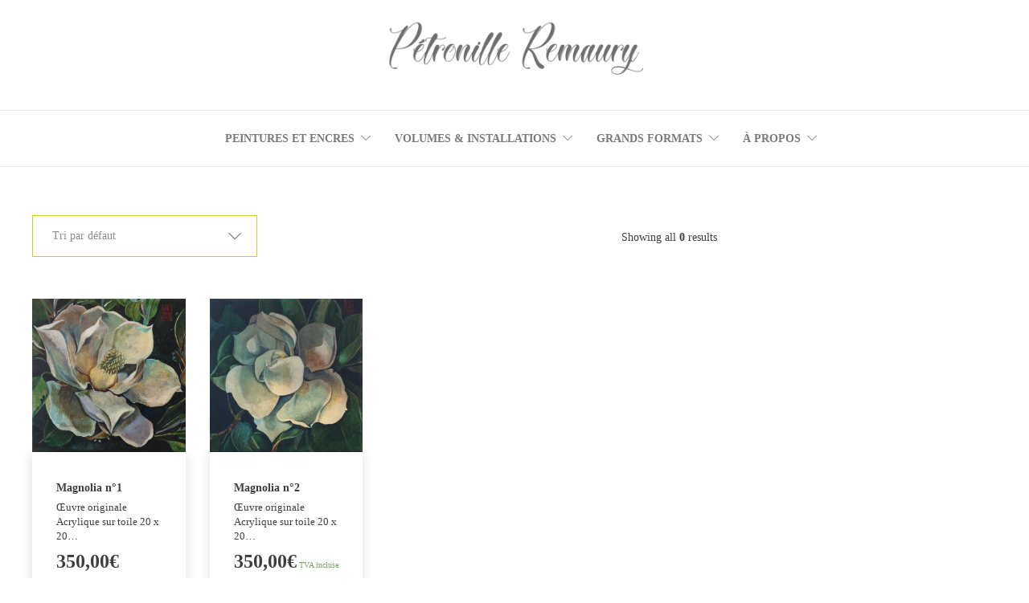

--- FILE ---
content_type: text/html; charset=UTF-8
request_url: https://petronilleremaury.com/product-category/peinture-originale/
body_size: 14362
content:
<!DOCTYPE html>
<html dir="ltr" lang="fr-FR" prefix="og: https://ogp.me/ns#">
<head>
	<meta charset="UTF-8">

			<meta name="viewport" content="width=device-width, initial-scale=1">
	
						<link rel="icon" type="image/png" href="//petronilleremaury.com/wp-content/uploads/2019/04/favicon.png">
			
	<title>Peinture originale - Petronille Remaury</title>
<style>
#wpadminbar #wp-admin-bar-wccp_free_top_button .ab-icon:before {
	content: "\f160";
	color: #02CA02;
	top: 3px;
}
#wpadminbar #wp-admin-bar-wccp_free_top_button .ab-icon {
	transform: rotate(45deg);
}
</style>

		<!-- All in One SEO 4.7.1.1 - aioseo.com -->
		<meta name="robots" content="max-image-preview:large" />
		<meta name="p:domain_verify" content="3ceb9921ff930f8ce8f2b4aad652db54" />
		<link rel="canonical" href="https://petronilleremaury.com/product-category/peinture-originale/" />
		<meta name="generator" content="All in One SEO (AIOSEO) 4.7.1.1" />
		<script type="application/ld+json" class="aioseo-schema">
			{"@context":"https:\/\/schema.org","@graph":[{"@type":"BreadcrumbList","@id":"https:\/\/petronilleremaury.com\/product-category\/peinture-originale\/#breadcrumblist","itemListElement":[{"@type":"ListItem","@id":"https:\/\/petronilleremaury.com\/#listItem","position":1,"name":"Domicile","item":"https:\/\/petronilleremaury.com\/","nextItem":"https:\/\/petronilleremaury.com\/product-category\/peinture-originale\/#listItem"},{"@type":"ListItem","@id":"https:\/\/petronilleremaury.com\/product-category\/peinture-originale\/#listItem","position":2,"name":"Peinture originale","previousItem":"https:\/\/petronilleremaury.com\/#listItem"}]},{"@type":"CollectionPage","@id":"https:\/\/petronilleremaury.com\/product-category\/peinture-originale\/#collectionpage","url":"https:\/\/petronilleremaury.com\/product-category\/peinture-originale\/","name":"Peinture originale - Petronille Remaury","inLanguage":"fr-FR","isPartOf":{"@id":"https:\/\/petronilleremaury.com\/#website"},"breadcrumb":{"@id":"https:\/\/petronilleremaury.com\/product-category\/peinture-originale\/#breadcrumblist"}},{"@type":"Organization","@id":"https:\/\/petronilleremaury.com\/#organization","name":"Petronille Remaury","description":"Artiste plasticienne engag\u00e9e de l'Essonne","url":"https:\/\/petronilleremaury.com\/","telephone":"+33610880737","logo":{"@type":"ImageObject","url":"https:\/\/petronilleremaury.com\/wp-content\/uploads\/2019\/04\/petronille_3.png","@id":"https:\/\/petronilleremaury.com\/product-category\/peinture-originale\/#organizationLogo","width":1408,"height":384,"caption":"P\u00e9tronille Remaury artiste peintre plasticienne femme fran\u00e7aise contemporaine Essonne"},"image":{"@id":"https:\/\/petronilleremaury.com\/product-category\/peinture-originale\/#organizationLogo"},"sameAs":["https:\/\/www.facebook.com\/petronille.artiste","https:\/\/www.instagram.com\/petronille.remaury\/","https:\/\/www.pinterest.fr\/petronilleartiste"]},{"@type":"WebSite","@id":"https:\/\/petronilleremaury.com\/#website","url":"https:\/\/petronilleremaury.com\/","name":"Petronille Remaury","description":"Artiste plasticienne engag\u00e9e de l'Essonne","inLanguage":"fr-FR","publisher":{"@id":"https:\/\/petronilleremaury.com\/#organization"}}]}
		</script>
		<!-- All in One SEO -->

<link rel='dns-prefetch' href='//www.google.com' />
<link rel='dns-prefetch' href='//www.googletagmanager.com' />
<link rel='dns-prefetch' href='//fonts.googleapis.com' />
<link rel='dns-prefetch' href='//s.w.org' />
<link rel="alternate" type="application/rss+xml" title="Petronille Remaury &raquo; Flux" href="https://petronilleremaury.com/feed/" />
<link rel="alternate" type="application/rss+xml" title="Petronille Remaury &raquo; Flux des commentaires" href="https://petronilleremaury.com/comments/feed/" />
<link rel="alternate" type="application/rss+xml" title="Flux pour Petronille Remaury &raquo; Peinture originale Catégorie" href="https://petronilleremaury.com/product-category/peinture-originale/feed/" />
		<script type="text/javascript">
			window._wpemojiSettings = {"baseUrl":"https:\/\/s.w.org\/images\/core\/emoji\/13.0.1\/72x72\/","ext":".png","svgUrl":"https:\/\/s.w.org\/images\/core\/emoji\/13.0.1\/svg\/","svgExt":".svg","source":{"concatemoji":"https:\/\/petronilleremaury.com\/wp-includes\/js\/wp-emoji-release.min.js?ver=5.7.2"}};
			!function(e,a,t){var n,r,o,i=a.createElement("canvas"),p=i.getContext&&i.getContext("2d");function s(e,t){var a=String.fromCharCode;p.clearRect(0,0,i.width,i.height),p.fillText(a.apply(this,e),0,0);e=i.toDataURL();return p.clearRect(0,0,i.width,i.height),p.fillText(a.apply(this,t),0,0),e===i.toDataURL()}function c(e){var t=a.createElement("script");t.src=e,t.defer=t.type="text/javascript",a.getElementsByTagName("head")[0].appendChild(t)}for(o=Array("flag","emoji"),t.supports={everything:!0,everythingExceptFlag:!0},r=0;r<o.length;r++)t.supports[o[r]]=function(e){if(!p||!p.fillText)return!1;switch(p.textBaseline="top",p.font="600 32px Arial",e){case"flag":return s([127987,65039,8205,9895,65039],[127987,65039,8203,9895,65039])?!1:!s([55356,56826,55356,56819],[55356,56826,8203,55356,56819])&&!s([55356,57332,56128,56423,56128,56418,56128,56421,56128,56430,56128,56423,56128,56447],[55356,57332,8203,56128,56423,8203,56128,56418,8203,56128,56421,8203,56128,56430,8203,56128,56423,8203,56128,56447]);case"emoji":return!s([55357,56424,8205,55356,57212],[55357,56424,8203,55356,57212])}return!1}(o[r]),t.supports.everything=t.supports.everything&&t.supports[o[r]],"flag"!==o[r]&&(t.supports.everythingExceptFlag=t.supports.everythingExceptFlag&&t.supports[o[r]]);t.supports.everythingExceptFlag=t.supports.everythingExceptFlag&&!t.supports.flag,t.DOMReady=!1,t.readyCallback=function(){t.DOMReady=!0},t.supports.everything||(n=function(){t.readyCallback()},a.addEventListener?(a.addEventListener("DOMContentLoaded",n,!1),e.addEventListener("load",n,!1)):(e.attachEvent("onload",n),a.attachEvent("onreadystatechange",function(){"complete"===a.readyState&&t.readyCallback()})),(n=t.source||{}).concatemoji?c(n.concatemoji):n.wpemoji&&n.twemoji&&(c(n.twemoji),c(n.wpemoji)))}(window,document,window._wpemojiSettings);
		</script>
		<style type="text/css">
img.wp-smiley,
img.emoji {
	display: inline !important;
	border: none !important;
	box-shadow: none !important;
	height: 1em !important;
	width: 1em !important;
	margin: 0 .07em !important;
	vertical-align: -0.1em !important;
	background: none !important;
	padding: 0 !important;
}
</style>
	<link rel='stylesheet' id='wp-block-library-css'  href='https://petronilleremaury.com/wp-includes/css/dist/block-library/style.min.css?ver=5.7.2' type='text/css' media='all' />
<link rel='stylesheet' id='wc-block-vendors-style-css'  href='https://petronilleremaury.com/wp-content/plugins/woocommerce/packages/woocommerce-blocks/build/vendors-style.css?ver=5.3.2' type='text/css' media='all' />
<link rel='stylesheet' id='wc-block-style-css'  href='https://petronilleremaury.com/wp-content/plugins/woocommerce/packages/woocommerce-blocks/build/style.css?ver=5.3.2' type='text/css' media='all' />
<link rel='stylesheet' id='wp-components-css'  href='https://petronilleremaury.com/wp-includes/css/dist/components/style.min.css?ver=5.7.2' type='text/css' media='all' />
<link rel='stylesheet' id='wp-block-editor-css'  href='https://petronilleremaury.com/wp-includes/css/dist/block-editor/style.min.css?ver=5.7.2' type='text/css' media='all' />
<link rel='stylesheet' id='wp-nux-css'  href='https://petronilleremaury.com/wp-includes/css/dist/nux/style.min.css?ver=5.7.2' type='text/css' media='all' />
<link rel='stylesheet' id='wp-editor-css'  href='https://petronilleremaury.com/wp-includes/css/dist/editor/style.min.css?ver=5.7.2' type='text/css' media='all' />
<link rel='stylesheet' id='block-robo-gallery-style-css-css'  href='https://petronilleremaury.com/wp-content/plugins/robo-gallery/includes/extensions/block/dist/blocks.style.build.css?ver=3.2.21' type='text/css' media='all' />
<link rel='stylesheet' id='contact-form-7-css'  href='https://petronilleremaury.com/wp-content/plugins/contact-form-7/includes/css/styles.css?ver=5.5.1' type='text/css' media='all' />
<link rel='stylesheet' id='rs-plugin-settings-css'  href='https://petronilleremaury.com/wp-content/plugins/revslider/public/assets/css/rs6.css?ver=6.2.6' type='text/css' media='all' />
<style id='rs-plugin-settings-inline-css' type='text/css'>
#rs-demo-id {}
</style>
<link rel='stylesheet' id='woocommerce-layout-css'  href='https://petronilleremaury.com/wp-content/plugins/woocommerce/assets/css/woocommerce-layout.css?ver=5.5.1' type='text/css' media='all' />
<link rel='stylesheet' id='woocommerce-smallscreen-css'  href='https://petronilleremaury.com/wp-content/plugins/woocommerce/assets/css/woocommerce-smallscreen.css?ver=5.5.1' type='text/css' media='only screen and (max-width: 768px)' />
<link rel='stylesheet' id='woocommerce-general-css'  href='https://petronilleremaury.com/wp-content/plugins/woocommerce/assets/css/woocommerce.css?ver=5.5.1' type='text/css' media='all' />
<style id='woocommerce-inline-inline-css' type='text/css'>
.woocommerce form .form-row .required { visibility: visible; }
</style>
<link rel='stylesheet' id='fw-ext-builder-frontend-grid-css'  href='https://petronilleremaury.com/wp-content/plugins/unyson/framework/extensions/builder/static/css/frontend-grid.css?ver=1.2.12' type='text/css' media='all' />
<link rel='stylesheet' id='fw-ext-forms-default-styles-css'  href='https://petronilleremaury.com/wp-content/plugins/unyson/framework/extensions/forms/static/css/frontend.css?ver=2.7.31' type='text/css' media='all' />
<link rel='stylesheet' id='font-awesome-css'  href='https://petronilleremaury.com/wp-content/plugins/unyson/framework/static/libs/font-awesome/css/font-awesome.min.css?ver=2.7.31' type='text/css' media='all' />
<link rel='stylesheet' id='cinzel-css'  href='https://fonts.googleapis.com/css2?family=Cinzel%3Aital%2Cwght%400%2C300%3B0%2C400%3B0%2C500%3B0%2C600%3B0%2C700%3B1%2C300%3B1%2C400%3B1%2C500%3B1%2C600%3B1%2C700&#038;display=swap&#038;ver=5.7.2' type='text/css' media='all' />
<link rel='stylesheet' id='bootstrap-css'  href='https://petronilleremaury.com/wp-content/themes/jevelin/css/plugins/bootstrap.min.css?ver=3.3.4' type='text/css' media='all' />
<link rel='stylesheet' id='jevelin-plugins-css'  href='https://petronilleremaury.com/wp-content/themes/jevelin/css/plugins.css?ver=5.7.2' type='text/css' media='all' />
<link rel='stylesheet' id='jevelin-shortcodes-css'  href='https://petronilleremaury.com/wp-content/themes/jevelin/css/shortcodes.css?ver=5.7.2' type='text/css' media='all' />
<link rel='stylesheet' id='jevelin-styles-css'  href='https://petronilleremaury.com/wp-content/themes/jevelin/style.css?ver=5.7.2' type='text/css' media='all' />
<link rel='stylesheet' id='jevelin-responsive-css'  href='https://petronilleremaury.com/wp-content/themes/jevelin/css/responsive.css?ver=5.7.2' type='text/css' media='all' />
<style id='jevelin-responsive-inline-css' type='text/css'>
.cf7-required:after,.woocommerce ul.products li.product a h3:hover,.woocommerce ul.products li.product ins,.post-title h2:hover,.sh-team:hover .sh-team-role,.sh-team-style4 .sh-team-role,.sh-team-style4 .sh-team-icon:hover i,.sh-header-search-submit,.woocommerce .woocommerce-tabs li.active a,.woocommerce .required,.sh-recent-products .woocommerce .star-rating span::before,.woocommerce .woocomerce-styling .star-rating span::before,.woocommerce div.product p.price,.woocomerce-styling li.product .amount,.post-format-icon,.sh-accent-color,.sh-blog-tag-item:hover h6,ul.page-numbers a:hover,.sh-portfolio-single-info-item i,.sh-filter-item.active,.sh-filter-item:hover,.sh-nav .sh-nav-cart li.menu-item-cart .mini_cart_item .amount,.sh-pricing-button-style3,#sidebar a:not(.sh-social-widgets-item):hover,.logged-in-as a:hover,.woocommerce table.shop_table.cart a:hover,.wrap-forms sup:before,.sh-comment-date a:hover,.reply a.comment-edit-link,.comment-respond #cancel-comment-reply-link,.sh-portfolio-title:hover,.sh-portfolio-single-related-mini h5:hover,.sh-header-top-10 .header-contacts-details-large-icon i,.sh-unyson-frontend-test.active,.plyr--full-ui input[type=range] {color: #f2504b!important;}.woocommerce p.stars.selected a:not(.active),.woocommerce p.stars.selected a.active,.sh-dropcaps-full-square,.sh-dropcaps-full-square-border,.masonry2 .post-content-container a.post-meta-comments:hover,.sh-header-builder-edit:hover {background-color: #f2504b;}.contact-form input[type="submit"],.sh-back-to-top:hover,.sh-dropcaps-full-square-tale,.sh-404-button,.woocommerce .wc-forward,.woocommerce .checkout-button,.woocommerce div.product form.cart button,.woocommerce .button:not(.add_to_cart_button),.sh-blog-tag-item,.sh-comments .submit,.sh-sidebar-search-active .search-field,.sh-nav .sh-nav-cart .buttons a.checkout,ul.page-numbers .current,ul.page-numbers .current:hover,.post-background,.post-item .post-category .post-category-list,.cart-icon span,.comment-input-required,.widget_tag_cloud a:hover,.widget_product_tag_cloud a:hover,.woocommerce #respond input#submit,.sh-portfolio-overlay1-bar,.sh-pricing-button-style4,.sh-pricing-button-style11,.sh-revslider-button2,.sh-portfolio-default2 .sh-portfolio-title,.sh-recent-posts-widgets-count,.sh-filter-item.active:after,.blog-style-largedate .post-comments,.sh-video-player-style1 .sh-video-player-image-play,.sh-video-player-style2 .sh-video-player-image-play:hover,.sh-video-player-style2 .sh-video-player-image-play:focus,.woocommerce .woocommerce-tabs li a:after,.sh-image-gallery .slick-dots li.slick-active button,.sh-recent-posts-carousel .slick-dots li.slick-active button,.sh-recent-products-carousel .slick-dots li.slick-active button,.sh-settings-container-bar .sh-progress-status-value,.post-password-form input[type="submit"],.wpcf7-form .wpcf7-submit,.sh-portfolio-filter-style3 .sh-filter-item.active .sh-filter-item-content,.sh-portfolio-filter-style4 .sh-filter-item:hover .sh-filter-item-content,.sh-woocommerce-categories-count,.sh-woocommerce-products-style2 .woocommerce ul.products li.product .add_to_cart_button:hover,.woocomerce-styling.sh-woocommerce-products-style2 ul.products li.product .add_to_cart_button:hover,.sh-icon-group-style2 .sh-icon-group-item:hover,.sh-text-background,.plyr--audio .plyr__control.plyr__tab-focus,.plyr--audio .plyr__control:hover,.plyr--audio .plyr__control[aria-expanded=true] {background-color: #f2504b!important;}.sh-cf7-style4 form input:not(.wpcf7-submit):focus {border-bottom-color: #f2504b;}::selection {background-color: #f2504b!important;color: #fff;}::-moz-selection {background-color: #f2504b!important;color: #fff;}.woocommerce .woocommerce-tabs li.active a {border-bottom-color: #f2504b!important;}#header-quote,.sh-dropcaps-full-square-tale:after,.sh-blog-tag-item:after,.widget_tag_cloud a:hover:after,.widget_product_tag_cloud a:hover:after {border-left-color: #f2504b!important;}.cart-icon .cart-icon-triangle-color {border-right-color: #f2504b!important;}.sh-back-to-top:hover,.widget_price_filter .ui-slider .ui-slider-handle,.sh-sidebar-search-active .search-field:hover,.sh-sidebar-search-active .search-field:focus,.sh-cf7-style2 form p input:not(.wpcf7-submit):focus,.sh-cf7-style2 form p textarea:focus {border-color: #f2504b!important;}.post-item .post-category .arrow-right {border-left-color: #f2504b;}.woocommerce .wc-forward:hover,.woocommerce .button:not(.add_to_cart_button):hover,.woocommerce .checkout-button:hover,.woocommerce #respond input#submit:hover,.contact-form input[type="submit"]:hover,.wpcf7-form .wpcf7-submit:hover,.sh-video-player-image-play:hover,.sh-404-button:hover,.post-password-form input[type="submit"],.sh-pricing-button-style11:hover,.sh-revslider-button2.spacing-animation:not(.inverted):hover {background-color: rgba(239,227,0,0.99)!important;}.sh-cf7-unyson form .wpcf7-submit {background-size: 200% auto;background-image: linear-gradient(to right, #f2504b , rgba(239,227,0,0.99), rgba(239,227,0,0.99));}.sh-mini-overlay-container,.sh-portfolio-overlay-info-box,.sh-portfolio-overlay-bottom .sh-portfolio-icon,.sh-portfolio-overlay-bottom .sh-portfolio-text,.sh-portfolio-overlay2-bar,.sh-portfolio-overlay2-data,.sh-portfolio-overlay3-data {background-color: rgba(242,80,75,0.75)!important;}.widget_price_filter .ui-slider .ui-slider-range {background-color: rgba(242,80,75,0.5)!important;}.sh-team-social-overlay2 .sh-team-image:hover .sh-team-overlay2,.sh-overlay-style1,.sh-portfolio-overlay4 {background-color: rgba(242,80,75,0.8)!important;}.sh-header .sh-nav > .current_page_item > a,.sh-header .sh-nav > .current-menu-ancestor > a,.sh-header .sh-nav > .current-menu-item > a,.sh-header-left-side .sh-nav > .current_page_item > a {color: #47c9e5!important;}.sh-popover-mini:not(.sh-popover-mini-dark) {background-color: #f2504b;}.sh-popover-mini:not(.sh-popover-mini-dark):before {border-color: transparent transparent #f2504b #f2504b!important;}.sh-footer .sh-footer-widgets a:hover,.sh-footer .sh-footer-widgets li a:hover,.sh-footer .sh-footer-widgets h6:hover {color: #47c9e5;}
</style>
<link rel='stylesheet' id='jevelin-ie-css'  href='https://petronilleremaury.com/wp-content/themes/jevelin/css/ie.css?ver=5.7.2' type='text/css' media='all' />
<link rel='stylesheet' id='jevelin-theme-settings-css'  href='https://petronilleremaury.com/wp-content/uploads/jevelin-dynamic-styles.css?ver=24372962' type='text/css' media='all' />
<link rel='stylesheet' id='js_composer_front-css'  href='https://petronilleremaury.com/wp-content/plugins/js_composer/assets/css/js_composer.min.css?ver=6.2.0' type='text/css' media='all' />
<script type='text/javascript' src='https://petronilleremaury.com/wp-includes/js/jquery/jquery.min.js?ver=3.5.1' id='jquery-core-js'></script>
<script type='text/javascript' src='https://petronilleremaury.com/wp-includes/js/jquery/jquery-migrate.min.js?ver=3.3.2' id='jquery-migrate-js'></script>
<script type='text/javascript' src='https://petronilleremaury.com/wp-content/plugins/revslider/public/assets/js/rbtools.min.js?ver=6.0.2' id='tp-tools-js'></script>
<script type='text/javascript' src='https://petronilleremaury.com/wp-content/plugins/revslider/public/assets/js/rs6.min.js?ver=6.2.6' id='revmin-js'></script>
<script type='text/javascript' src='https://petronilleremaury.com/wp-content/plugins/woocommerce/assets/js/jquery-blockui/jquery.blockUI.min.js?ver=2.70' id='jquery-blockui-js'></script>
<script type='text/javascript' id='wc-add-to-cart-js-extra'>
/* <![CDATA[ */
var wc_add_to_cart_params = {"ajax_url":"\/wp-admin\/admin-ajax.php","wc_ajax_url":"\/?wc-ajax=%%endpoint%%","i18n_view_cart":"Voir le panier","cart_url":"https:\/\/petronilleremaury.com\/panier\/","is_cart":"","cart_redirect_after_add":"yes"};
/* ]]> */
</script>
<script type='text/javascript' src='https://petronilleremaury.com/wp-content/plugins/woocommerce/assets/js/frontend/add-to-cart.min.js?ver=5.5.1' id='wc-add-to-cart-js'></script>
<script type='text/javascript' src='https://petronilleremaury.com/wp-content/plugins/js_composer/assets/js/vendors/woocommerce-add-to-cart.js?ver=6.2.0' id='vc_woocommerce-add-to-cart-js-js'></script>
<script type='text/javascript' src='https://petronilleremaury.com/wp-content/themes/jevelin/js/plugins.js?ver=5.7.2' id='jevelin-plugins-js'></script>
<script type='text/javascript' id='jevelin-scripts-js-extra'>
/* <![CDATA[ */
var jevelin_loadmore_posts = {"ajax_url":"https:\/\/petronilleremaury.com\/wp-admin\/admin-ajax.php"};
var jevelin = {"page_loader":"0","notice":"","header_animation_dropdown_delay":"1000","header_animation_dropdown":"easeOutQuint","header_animation_dropdown_speed":"300","lightbox_opacity":"0.88","lightbox_transition":"elastic","lightbox_window_max_width":"1300","lightbox_window_max_height":"1200","lightbox_window_size":"1","page_numbers_prev":"Previous","page_numbers_next":"Next","rtl_support":"","footer_parallax":"","one_pager":"1","wc_lightbox":"woocommerce","quantity_button":"on"};
/* ]]> */
</script>
<script type='text/javascript' src='https://petronilleremaury.com/wp-content/themes/jevelin/js/scripts.js?ver=5.7.2' id='jevelin-scripts-js'></script>

<!-- Extrait de code de la balise Google (gtag.js) ajouté par Site Kit -->

<!-- Extrait Google Analytics ajouté par Site Kit -->
<script type='text/javascript' src='https://www.googletagmanager.com/gtag/js?id=G-5Z7P5LV99S' id='google_gtagjs-js' async></script>
<script type='text/javascript' id='google_gtagjs-js-after'>
window.dataLayer = window.dataLayer || [];function gtag(){dataLayer.push(arguments);}
gtag("set","linker",{"domains":["petronilleremaury.com"]});
gtag("js", new Date());
gtag("set", "developer_id.dZTNiMT", true);
gtag("config", "G-5Z7P5LV99S");
</script>

<!-- Extrait de code de la balise Google de fin (gtag.js) ajouté par Site Kit -->
<link rel="https://api.w.org/" href="https://petronilleremaury.com/wp-json/" /><link rel="alternate" type="application/json" href="https://petronilleremaury.com/wp-json/wp/v2/product_cat/53" /><link rel="EditURI" type="application/rsd+xml" title="RSD" href="https://petronilleremaury.com/xmlrpc.php?rsd" />
<link rel="wlwmanifest" type="application/wlwmanifest+xml" href="https://petronilleremaury.com/wp-includes/wlwmanifest.xml" /> 
<meta name="generator" content="WordPress 5.7.2" />
<meta name="generator" content="WooCommerce 5.5.1" />
<meta name="generator" content="Site Kit by Google 1.136.0" /><script id="wpcp_disable_selection" type="text/javascript">
var image_save_msg='You are not allowed to save images!';
	var no_menu_msg='Context Menu disabled!';
	var smessage = "Content is protected !!";

function disableEnterKey(e)
{
	var elemtype = e.target.tagName;
	
	elemtype = elemtype.toUpperCase();
	
	if (elemtype == "TEXT" || elemtype == "TEXTAREA" || elemtype == "INPUT" || elemtype == "PASSWORD" || elemtype == "SELECT" || elemtype == "OPTION" || elemtype == "EMBED")
	{
		elemtype = 'TEXT';
	}
	
	if (e.ctrlKey){
     var key;
     if(window.event)
          key = window.event.keyCode;     //IE
     else
          key = e.which;     //firefox (97)
    //if (key != 17) alert(key);
     if (elemtype!= 'TEXT' && (key == 97 || key == 65 || key == 67 || key == 99 || key == 88 || key == 120 || key == 26 || key == 85  || key == 86 || key == 83 || key == 43 || key == 73))
     {
		if(wccp_free_iscontenteditable(e)) return true;
		show_wpcp_message('You are not allowed to copy content or view source');
		return false;
     }else
     	return true;
     }
}


/*For contenteditable tags*/
function wccp_free_iscontenteditable(e)
{
	var e = e || window.event; // also there is no e.target property in IE. instead IE uses window.event.srcElement
  	
	var target = e.target || e.srcElement;

	var elemtype = e.target.nodeName;
	
	elemtype = elemtype.toUpperCase();
	
	var iscontenteditable = "false";
		
	if(typeof target.getAttribute!="undefined" ) iscontenteditable = target.getAttribute("contenteditable"); // Return true or false as string
	
	var iscontenteditable2 = false;
	
	if(typeof target.isContentEditable!="undefined" ) iscontenteditable2 = target.isContentEditable; // Return true or false as boolean

	if(target.parentElement.isContentEditable) iscontenteditable2 = true;
	
	if (iscontenteditable == "true" || iscontenteditable2 == true)
	{
		if(typeof target.style!="undefined" ) target.style.cursor = "text";
		
		return true;
	}
}

////////////////////////////////////
function disable_copy(e)
{	
	var e = e || window.event; // also there is no e.target property in IE. instead IE uses window.event.srcElement
	
	var elemtype = e.target.tagName;
	
	elemtype = elemtype.toUpperCase();
	
	if (elemtype == "TEXT" || elemtype == "TEXTAREA" || elemtype == "INPUT" || elemtype == "PASSWORD" || elemtype == "SELECT" || elemtype == "OPTION" || elemtype == "EMBED")
	{
		elemtype = 'TEXT';
	}
	
	if(wccp_free_iscontenteditable(e)) return true;
	
	var isSafari = /Safari/.test(navigator.userAgent) && /Apple Computer/.test(navigator.vendor);
	
	var checker_IMG = '';
	if (elemtype == "IMG" && checker_IMG == 'checked' && e.detail >= 2) {show_wpcp_message(alertMsg_IMG);return false;}
	if (elemtype != "TEXT")
	{
		if (smessage !== "" && e.detail == 2)
			show_wpcp_message(smessage);
		
		if (isSafari)
			return true;
		else
			return false;
	}	
}

//////////////////////////////////////////
function disable_copy_ie()
{
	var e = e || window.event;
	var elemtype = window.event.srcElement.nodeName;
	elemtype = elemtype.toUpperCase();
	if(wccp_free_iscontenteditable(e)) return true;
	if (elemtype == "IMG") {show_wpcp_message(alertMsg_IMG);return false;}
	if (elemtype != "TEXT" && elemtype != "TEXTAREA" && elemtype != "INPUT" && elemtype != "PASSWORD" && elemtype != "SELECT" && elemtype != "OPTION" && elemtype != "EMBED")
	{
		return false;
	}
}	
function reEnable()
{
	return true;
}
document.onkeydown = disableEnterKey;
document.onselectstart = disable_copy_ie;
if(navigator.userAgent.indexOf('MSIE')==-1)
{
	document.onmousedown = disable_copy;
	document.onclick = reEnable;
}
function disableSelection(target)
{
    //For IE This code will work
    if (typeof target.onselectstart!="undefined")
    target.onselectstart = disable_copy_ie;
    
    //For Firefox This code will work
    else if (typeof target.style.MozUserSelect!="undefined")
    {target.style.MozUserSelect="none";}
    
    //All other  (ie: Opera) This code will work
    else
    target.onmousedown=function(){return false}
    target.style.cursor = "default";
}
//Calling the JS function directly just after body load
window.onload = function(){disableSelection(document.body);};

//////////////////special for safari Start////////////////
var onlongtouch;
var timer;
var touchduration = 1000; //length of time we want the user to touch before we do something

var elemtype = "";
function touchstart(e) {
	var e = e || window.event;
  // also there is no e.target property in IE.
  // instead IE uses window.event.srcElement
  	var target = e.target || e.srcElement;
	
	elemtype = window.event.srcElement.nodeName;
	
	elemtype = elemtype.toUpperCase();
	
	if(!wccp_pro_is_passive()) e.preventDefault();
	if (!timer) {
		timer = setTimeout(onlongtouch, touchduration);
	}
}

function touchend() {
    //stops short touches from firing the event
    if (timer) {
        clearTimeout(timer);
        timer = null;
    }
	onlongtouch();
}

onlongtouch = function(e) { //this will clear the current selection if anything selected
	
	if (elemtype != "TEXT" && elemtype != "TEXTAREA" && elemtype != "INPUT" && elemtype != "PASSWORD" && elemtype != "SELECT" && elemtype != "EMBED" && elemtype != "OPTION")	
	{
		if (window.getSelection) {
			if (window.getSelection().empty) {  // Chrome
			window.getSelection().empty();
			} else if (window.getSelection().removeAllRanges) {  // Firefox
			window.getSelection().removeAllRanges();
			}
		} else if (document.selection) {  // IE?
			document.selection.empty();
		}
		return false;
	}
};

document.addEventListener("DOMContentLoaded", function(event) { 
    window.addEventListener("touchstart", touchstart, false);
    window.addEventListener("touchend", touchend, false);
});

function wccp_pro_is_passive() {

  var cold = false,
  hike = function() {};

  try {
	  const object1 = {};
  var aid = Object.defineProperty(object1, 'passive', {
  get() {cold = true}
  });
  window.addEventListener('test', hike, aid);
  window.removeEventListener('test', hike, aid);
  } catch (e) {}

  return cold;
}
/*special for safari End*/
</script>
<script id="wpcp_disable_Right_Click" type="text/javascript">
document.ondragstart = function() { return false;}
	function nocontext(e) {
	   return false;
	}
	document.oncontextmenu = nocontext;
</script>
<style>
.unselectable
{
-moz-user-select:none;
-webkit-user-select:none;
cursor: default;
}
html
{
-webkit-touch-callout: none;
-webkit-user-select: none;
-khtml-user-select: none;
-moz-user-select: none;
-ms-user-select: none;
user-select: none;
-webkit-tap-highlight-color: rgba(0,0,0,0);
}
</style>
<script id="wpcp_css_disable_selection" type="text/javascript">
var e = document.getElementsByTagName('body')[0];
if(e)
{
	e.setAttribute('unselectable',"on");
}
</script>
	<noscript><style>.woocommerce-product-gallery{ opacity: 1 !important; }</style></noscript>
	<meta name="generator" content="Powered by WPBakery Page Builder - drag and drop page builder for WordPress."/>
<meta name="generator" content="Powered by Slider Revolution 6.2.6 - responsive, Mobile-Friendly Slider Plugin for WordPress with comfortable drag and drop interface." />
<script type="text/javascript">function setREVStartSize(e){
			//window.requestAnimationFrame(function() {				 
				window.RSIW = window.RSIW===undefined ? window.innerWidth : window.RSIW;	
				window.RSIH = window.RSIH===undefined ? window.innerHeight : window.RSIH;	
				try {								
					var pw = document.getElementById(e.c).parentNode.offsetWidth,
						newh;
					pw = pw===0 || isNaN(pw) ? window.RSIW : pw;
					e.tabw = e.tabw===undefined ? 0 : parseInt(e.tabw);
					e.thumbw = e.thumbw===undefined ? 0 : parseInt(e.thumbw);
					e.tabh = e.tabh===undefined ? 0 : parseInt(e.tabh);
					e.thumbh = e.thumbh===undefined ? 0 : parseInt(e.thumbh);
					e.tabhide = e.tabhide===undefined ? 0 : parseInt(e.tabhide);
					e.thumbhide = e.thumbhide===undefined ? 0 : parseInt(e.thumbhide);
					e.mh = e.mh===undefined || e.mh=="" || e.mh==="auto" ? 0 : parseInt(e.mh,0);		
					if(e.layout==="fullscreen" || e.l==="fullscreen") 						
						newh = Math.max(e.mh,window.RSIH);					
					else{					
						e.gw = Array.isArray(e.gw) ? e.gw : [e.gw];
						for (var i in e.rl) if (e.gw[i]===undefined || e.gw[i]===0) e.gw[i] = e.gw[i-1];					
						e.gh = e.el===undefined || e.el==="" || (Array.isArray(e.el) && e.el.length==0)? e.gh : e.el;
						e.gh = Array.isArray(e.gh) ? e.gh : [e.gh];
						for (var i in e.rl) if (e.gh[i]===undefined || e.gh[i]===0) e.gh[i] = e.gh[i-1];
											
						var nl = new Array(e.rl.length),
							ix = 0,						
							sl;					
						e.tabw = e.tabhide>=pw ? 0 : e.tabw;
						e.thumbw = e.thumbhide>=pw ? 0 : e.thumbw;
						e.tabh = e.tabhide>=pw ? 0 : e.tabh;
						e.thumbh = e.thumbhide>=pw ? 0 : e.thumbh;					
						for (var i in e.rl) nl[i] = e.rl[i]<window.RSIW ? 0 : e.rl[i];
						sl = nl[0];									
						for (var i in nl) if (sl>nl[i] && nl[i]>0) { sl = nl[i]; ix=i;}															
						var m = pw>(e.gw[ix]+e.tabw+e.thumbw) ? 1 : (pw-(e.tabw+e.thumbw)) / (e.gw[ix]);					
						newh =  (e.gh[ix] * m) + (e.tabh + e.thumbh);
					}				
					if(window.rs_init_css===undefined) window.rs_init_css = document.head.appendChild(document.createElement("style"));					
					document.getElementById(e.c).height = newh+"px";
					window.rs_init_css.innerHTML += "#"+e.c+"_wrapper { height: "+newh+"px }";				
				} catch(e){
					console.log("Failure at Presize of Slider:" + e)
				}					   
			//});
		  };</script>
			<noscript><style> .wpb_animate_when_almost_visible { opacity: 1; }</style></noscript><style id="yellow-pencil">
/*
	The following CSS codes are created by the YellowPencil plugin.
	https://yellowpencil.waspthemes.com/
*/
.sh-portfolio-single .sh-portfolio-single-left h1{font-family:'Cinzel', serif;font-weight:300;font-size:40px;}.sub-menu .menu-item a{left:-128px !important;}@keyframes testoleg{0% {-webkit-background-clip:border-box;-webkit-transform:none;-ms-transform:none;transform:none;-webkit-transform:none;-webkit-box-shadow:none;-webkit-box-shadow:none;box-shadow:none;opacity:1;-webkit-filter:blur(0px) brightness(1) grayscale(0) hue-rotate(0deg) saturate(1) sepia(0);-webkit-filter:blur(0px) brightness(1) grayscale(0) hue-rotate(0deg) saturate(1) sepia(0);filter:blur(0px) brightness(1) grayscale(0) hue-rotate(0deg) saturate(1) sepia(0);z-index:302;}100% {-webkit-box-shadow:none;-webkit-box-shadow:none;box-shadow:none;opacity:1;-webkit-transform:scale(0.97) rotateX(0deg) rotateY(0deg) rotateZ(0deg) translatex(0px) translatey(0px) skewx(0deg) skewy(0deg);-webkit-transform:scale(0.97) rotateX(0deg) rotateY(0deg) rotateZ(0deg) translatex(0px) translatey(0px) skewx(0deg) skewy(0deg);-ms-transform:scale(0.97) rotateX(0deg) rotateY(0deg) rotateZ(0deg) translatex(0px) translatey(0px) skewx(0deg) skewy(0deg);transform:scale(0.97) rotateX(0deg) rotateY(0deg) rotateZ(0deg) translatex(0px) translatey(0px) skewx(0deg) skewy(0deg);-webkit-filter:blur(4.26px) brightness(1) contrast(1) grayscale(0) hue-rotate(0deg) saturate(1) sepia(0);-webkit-filter:blur(4.26px) brightness(1) contrast(1) grayscale(0) hue-rotate(0deg) saturate(1) sepia(0);filter:blur(4.26px) brightness(1) contrast(1) grayscale(0) hue-rotate(0deg) saturate(1) sepia(0);-webkit-background-size:contain;-webkit-background-clip:text;z-index:22;}}@-webkit-keyframes testoleg{0% {-webkit-background-clip:border-box;-webkit-transform:none;-ms-transform:none;transform:none;-webkit-transform:none;-webkit-box-shadow:none;-webkit-box-shadow:none;box-shadow:none;opacity:1;-webkit-filter:blur(0px) brightness(1) grayscale(0) hue-rotate(0deg) saturate(1) sepia(0);-webkit-filter:blur(0px) brightness(1) grayscale(0) hue-rotate(0deg) saturate(1) sepia(0);filter:blur(0px) brightness(1) grayscale(0) hue-rotate(0deg) saturate(1) sepia(0);z-index:302;}100% {-webkit-box-shadow:none;-webkit-box-shadow:none;box-shadow:none;opacity:1;-webkit-transform:scale(0.97) rotateX(0deg) rotateY(0deg) rotateZ(0deg) translatex(0px) translatey(0px) skewx(0deg) skewy(0deg);-webkit-transform:scale(0.97) rotateX(0deg) rotateY(0deg) rotateZ(0deg) translatex(0px) translatey(0px) skewx(0deg) skewy(0deg);-ms-transform:scale(0.97) rotateX(0deg) rotateY(0deg) rotateZ(0deg) translatex(0px) translatey(0px) skewx(0deg) skewy(0deg);transform:scale(0.97) rotateX(0deg) rotateY(0deg) rotateZ(0deg) translatex(0px) translatey(0px) skewx(0deg) skewy(0deg);-webkit-filter:blur(4.26px) brightness(1) contrast(1) grayscale(0) hue-rotate(0deg) saturate(1) sepia(0);-webkit-filter:blur(4.26px) brightness(1) contrast(1) grayscale(0) hue-rotate(0deg) saturate(1) sepia(0);filter:blur(4.26px) brightness(1) contrast(1) grayscale(0) hue-rotate(0deg) saturate(1) sepia(0);-webkit-background-size:contain;-webkit-background-clip:text;z-index:22;}}@keyframes OLEGFINAL{0% {max-width:none;-webkit-transition-property:none;-webkit-filter:none;filter:none;-webkit-filter:none;-webkit-transform:none;-ms-transform:none;transform:none;-webkit-transform:none;opacity:1;}100% {opacity:0.26;z-index:22;-webkit-transform:scale(1) rotateX(0deg) rotateY(0deg) rotateZ(0deg) translatex(0px) translatey(0px) skewx(0deg) skewy(0deg);-webkit-transform:scale(1) rotateX(0deg) rotateY(0deg) rotateZ(0deg) translatex(0px) translatey(0px) skewx(0deg) skewy(0deg);-ms-transform:scale(1) rotateX(0deg) rotateY(0deg) rotateZ(0deg) translatex(0px) translatey(0px) skewx(0deg) skewy(0deg);transform:scale(1) rotateX(0deg) rotateY(0deg) rotateZ(0deg) translatex(0px) translatey(0px) skewx(0deg) skewy(0deg);-webkit-filter:blur(2.47px) brightness(1) contrast(1) grayscale(0) hue-rotate(0deg) saturate(1) sepia(0);-webkit-filter:blur(2.47px) brightness(1) contrast(1) grayscale(0) hue-rotate(0deg) saturate(1) sepia(0);filter:blur(2.47px) brightness(1) contrast(1) grayscale(0) hue-rotate(0deg) saturate(1) sepia(0);-webkit-transition-property:opacity;max-width:100%;}}@-webkit-keyframes OLEGFINAL{0% {max-width:none;-webkit-transition-property:none;-webkit-filter:none;filter:none;-webkit-filter:none;-webkit-transform:none;-ms-transform:none;transform:none;-webkit-transform:none;opacity:1;}100% {opacity:0.26;z-index:22;-webkit-transform:scale(1) rotateX(0deg) rotateY(0deg) rotateZ(0deg) translatex(0px) translatey(0px) skewx(0deg) skewy(0deg);-webkit-transform:scale(1) rotateX(0deg) rotateY(0deg) rotateZ(0deg) translatex(0px) translatey(0px) skewx(0deg) skewy(0deg);-ms-transform:scale(1) rotateX(0deg) rotateY(0deg) rotateZ(0deg) translatex(0px) translatey(0px) skewx(0deg) skewy(0deg);transform:scale(1) rotateX(0deg) rotateY(0deg) rotateZ(0deg) translatex(0px) translatey(0px) skewx(0deg) skewy(0deg);-webkit-filter:blur(2.47px) brightness(1) contrast(1) grayscale(0) hue-rotate(0deg) saturate(1) sepia(0);-webkit-filter:blur(2.47px) brightness(1) contrast(1) grayscale(0) hue-rotate(0deg) saturate(1) sepia(0);filter:blur(2.47px) brightness(1) contrast(1) grayscale(0) hue-rotate(0deg) saturate(1) sepia(0);-webkit-transition-property:opacity;max-width:100%;}}@keyframes OLEGFINAL2{0% {z-index:818;-webkit-filter:none;filter:none;-webkit-filter:none;opacity:1;}100% {opacity:0.32;-webkit-filter:blur(1.93px) brightness(1) contrast(1) grayscale(0) hue-rotate(0deg) saturate(1) sepia(0);-webkit-filter:blur(1.93px) brightness(1) contrast(1) grayscale(0) hue-rotate(0deg) saturate(1) sepia(0);filter:blur(1.93px) brightness(1) contrast(1) grayscale(0) hue-rotate(0deg) saturate(1) sepia(0);z-index:5;}}@-webkit-keyframes OLEGFINAL2{0% {z-index:818;-webkit-filter:none;filter:none;-webkit-filter:none;opacity:1;}100% {opacity:0.32;-webkit-filter:blur(1.93px) brightness(1) contrast(1) grayscale(0) hue-rotate(0deg) saturate(1) sepia(0);-webkit-filter:blur(1.93px) brightness(1) contrast(1) grayscale(0) hue-rotate(0deg) saturate(1) sepia(0);filter:blur(1.93px) brightness(1) contrast(1) grayscale(0) hue-rotate(0deg) saturate(1) sepia(0);z-index:5;}}
</style></head>
<body class="archive tax-product_cat term-peinture-originale term-53 theme-jevelin non-logged-in woocommerce woocommerce-page woocommerce-no-js unselectable wpb-js-composer js-comp-ver-6.2.0 vc_responsive sh-ipad-landscape-full-navigation sh-header-mobile-spacing-compact sh-body-header-sticky carousel-dot-style1 carousel-dot-spacing-5px carousel-dot-size-standard">


	
	<div id="page-container" class="">
		

									
					<header class="primary-mobile">
						
<div id="header-mobile" class="sh-header-mobile">
	<div class="sh-header-mobile-navigation">
		

		<div class="container">
			<div class="sh-table">
				<div class="sh-table-cell sh-group">

										            <div class="header-logo sh-group-equal">
                <a href="https://petronilleremaury.com/" class="header-logo-container sh-table-small">
                    
                        <div class="sh-table-cell">
                            <img class="sh-standard-logo" src="//petronilleremaury.com/wp-content/uploads/2019/04/petronille_3.png" alt="Petronille Remaury" height="87" />
                            <img class="sh-sticky-logo" src="//petronilleremaury.com/wp-content/uploads/2019/04/petronille_3.png" alt="Petronille Remaury" height="87" />
                            <img class="sh-light-logo" src="//petronilleremaury.com/wp-content/uploads/2019/04/petronille_3.png" alt="Petronille Remaury" height="87" />
                        </div>

                                    </a>
            </div>

    
				</div>
				<div class="sh-table-cell">

										<nav id="header-navigation-mobile" class="header-standard-position">
						<div class="sh-nav-container">
							<ul class="sh-nav">

															    
        <li class="menu-item sh-nav-dropdown">
            <a>
            <div class="sh-table-full">
                <div class="sh-table-cell">
                    <span class="c-hamburger c-hamburger--htx">
                        <span>Toggle menu</span>
                    </span>
                </div>
            </div></a>
        </li>
							</ul>
						</div>
					</nav>

				</div>
			</div>
		</div>
	</div>

	<nav class="sh-header-mobile-dropdown">
		<div class="container sh-nav-container">
			<ul class="sh-nav-mobile"></ul>
		</div>

		<div class="container sh-nav-container">
					</div>

			</nav>
</div>
					</header>
					<header class="primary-desktop">
						
<div class="sh-header-top sh-header-top-4">
	<div class="container">

				            <div class="header-logo sh-group-equal">
                <a href="https://petronilleremaury.com/" class="header-logo-container sh-table-small">
                    
                        <div class="sh-table-cell">
                            <img class="sh-standard-logo" src="//petronilleremaury.com/wp-content/uploads/2019/04/petronille_3.png" alt="Petronille Remaury" height="87" />
                            <img class="sh-sticky-logo" src="//petronilleremaury.com/wp-content/uploads/2019/04/petronille_3.png" alt="Petronille Remaury" height="87" />
                            <img class="sh-light-logo" src="//petronilleremaury.com/wp-content/uploads/2019/04/petronille_3.png" alt="Petronille Remaury" height="87" />
                        </div>

                                    </a>
            </div>

    
	</div>
</div>

<div class="sh-header-height">
	<div class="sh-header sh-header-4 sh-sticky-header">
		<div class="container">

						<nav id="header-navigation" class="header-standard-position">
									<div class="sh-nav-container"><ul id="menu-menu-header-petro" class="sh-nav"><li id="menu-item-4365" class="menu-item menu-item-type-custom menu-item-object-custom menu-item-has-children menu-item-4365"><a href="#" >PEINTURES ET ENCRES</a>
<ul class="sub-menu">
	<li id="menu-item-8653" class="menu-item menu-item-type-post_type menu-item-object-page menu-item-8653"><a href="https://petronilleremaury.com/dans-nos-souvenirs/" >MÉLANCOLIES</a></li>
	<li id="menu-item-8705" class="menu-item menu-item-type-post_type menu-item-object-page menu-item-8705"><a href="https://petronilleremaury.com/les-poveras/" >POVERAS</a></li>
	<li id="menu-item-4366" class="menu-item menu-item-type-custom menu-item-object-custom menu-item-has-children menu-item-4366"><a href="#" >TERMINOCÈNE</a>
	<ul class="sub-menu">
		<li id="menu-item-8656" class="menu-item menu-item-type-post_type menu-item-object-page menu-item-8656"><a href="https://petronilleremaury.com/etiolifloris-ok/" >ÉTIOLIFLORIS</a></li>
		<li id="menu-item-8210" class="menu-item menu-item-type-post_type menu-item-object-page menu-item-8210"><a href="https://petronilleremaury.com/trop-tard-test/" >TERMINOCÈNE</a></li>
		<li id="menu-item-4363" class="menu-item menu-item-type-post_type menu-item-object-page menu-item-4363"><a href="https://petronilleremaury.com/les-medusees-2/" >LES MÉDUSÉES</a></li>
		<li id="menu-item-7692" class="menu-item menu-item-type-post_type menu-item-object-page menu-item-7692"><a href="https://petronilleremaury.com/sur-nos-poubelles/" >L’OURS</a></li>
		<li id="menu-item-4385" class="menu-item menu-item-type-post_type menu-item-object-page menu-item-4385"><a href="https://petronilleremaury.com/a_jungle/" >JUNGLE</a></li>
		<li id="menu-item-7693" class="menu-item menu-item-type-post_type menu-item-object-page menu-item-7693"><a href="https://petronilleremaury.com/botanical-ok/" >BOTANICAL</a></li>
		<li id="menu-item-8367" class="menu-item menu-item-type-post_type menu-item-object-page menu-item-8367"><a href="https://petronilleremaury.com/dissonance/" >DISSONANCE</a></li>
		<li id="menu-item-7694" class="menu-item menu-item-type-post_type menu-item-object-page menu-item-7694"><a href="https://petronilleremaury.com/animal/" >ANIMAL</a></li>
		<li id="menu-item-7695" class="menu-item menu-item-type-post_type menu-item-object-page menu-item-7695"><a href="https://petronilleremaury.com/organical/" >ORGANICAL</a></li>
		<li id="menu-item-4382" class="menu-item menu-item-type-post_type menu-item-object-page menu-item-4382"><a href="https://petronilleremaury.com/philosophical/" >PHILOSOPHICAL</a></li>
	</ul>
</li>
</ul>
</li>
<li id="menu-item-4376" class="menu-item menu-item-type-custom menu-item-object-custom menu-item-has-children menu-item-4376"><a href="#" >VOLUMES &#038; INSTALLATIONS</a>
<ul class="sub-menu">
	<li id="menu-item-4387" class="menu-item menu-item-type-post_type menu-item-object-page menu-item-4387"><a href="https://petronilleremaury.com/sur-nos-poubelles/" >L’OURS</a></li>
	<li id="menu-item-7330" class="menu-item menu-item-type-post_type menu-item-object-page menu-item-7330"><a href="https://petronilleremaury.com/priere-a-la-nature/" >PRIÈRES À LA NATURE</a></li>
	<li id="menu-item-4371" class="menu-item menu-item-type-post_type menu-item-object-page menu-item-4371"><a href="https://petronilleremaury.com/pchiiit/" >PCHIIIT</a></li>
</ul>
</li>
<li id="menu-item-7386" class="menu-item menu-item-type-custom menu-item-object-custom menu-item-has-children menu-item-7386"><a href="#" >GRANDS FORMATS</a>
<ul class="sub-menu">
	<li id="menu-item-7402" class="menu-item menu-item-type-post_type menu-item-object-post menu-item-7402"><a href="https://petronilleremaury.com/fresques/" >FRESQUES SUR-MESURE</a></li>
	<li id="menu-item-4383" class="menu-item menu-item-type-post_type menu-item-object-post menu-item-4383"><a href="https://petronilleremaury.com/bonjour-tout-le-monde/" >FRESQUE COLLABORATIVE</a></li>
</ul>
</li>
<li id="menu-item-4377" class="menu-item menu-item-type-custom menu-item-object-custom menu-item-has-children menu-item-4377"><a href="#" >À PROPOS</a>
<ul class="sub-menu">
	<li id="menu-item-4388" class="menu-item menu-item-type-post_type menu-item-object-page menu-item-4388"><a href="https://petronilleremaury.com/petronille-remaury/" >À PROPOS</a></li>
	<li id="menu-item-7821" class="menu-item menu-item-type-post_type menu-item-object-page menu-item-7821"><a href="https://petronilleremaury.com/pchiiit-2/" >EXPOSITIONS</a></li>
	<li id="menu-item-5711" class="menu-item menu-item-type-custom menu-item-object-custom menu-item-5711"><a href="https://petronilleremaury.com/ateliers/" >MÉDIATION CULTURELLE</a></li>
	<li id="menu-item-4389" class="menu-item menu-item-type-custom menu-item-object-custom menu-item-4389"><a href="https://www.artmajeur.com/petronille-remaury" >ARTMAJEUR</a></li>
	<li id="menu-item-4390" class="menu-item menu-item-type-post_type menu-item-object-page menu-item-4390"><a href="https://petronilleremaury.com/contact/" >CONTACT</a></li>
</ul>
</li>
</ul></div>							</nav>

		</div>
		
<div  id="header-search" class="sh-header-search">
	<div class="sh-table-full">
		<div class="sh-table-cell">

			<div class="line-test">
				<div class="container">

					<form method="get" class="sh-header-search-form" action="https://petronilleremaury.com/">
						<input type="search" class="sh-header-search-input" placeholder="Search Here.." value="" name="s" required />
						<button type="submit" class="sh-header-search-submit">
							<i class="icon-magnifier"></i>
						</button>
						<div class="sh-header-search-close close-header-search">
							<i class="ti-close"></i>
						</div>

											</form>

				</div>
			</div>

		</div>
	</div>
</div>
	</div>
</div>
					</header>

							
					

		

        

			<div id="wrapper">
				

				<div class="content-container sh-page-layout-default">
									<div class="container entry-content">
				
				

<div class="woocomerce-styling">
	<div id="content" class="content-with-sidebar-right">
		
			
				<h1 class="page-title">Peinture originale</h1>

			
			
			
				<div class="woocommerce-notices-wrapper"></div><p class="woocommerce-result-count">
	Showing all <strong>0</strong> results</p>
<form class="woocommerce-ordering" method="get">
	<select name="orderby" class="orderby" aria-label="Commande">
					<option value="menu_order"  selected='selected'>Tri par défaut</option>
					<option value="popularity" >Tri par popularité</option>
					<option value="rating" >Tri par notes moyennes</option>
					<option value="date" >Tri du plus récent au plus ancien</option>
					<option value="price" >Tri par tarif croissant</option>
					<option value="price-desc" >Tri par tarif décroissant</option>
			</select>
	<input type="hidden" name="paged" value="1" />
	</form>

				<ul class="products">

																					<li class="product type-product post-3047 status-publish first instock product_cat-peinture-originale has-post-thumbnail sold-individually shipping-taxable purchasable product-type-simple">
	<a href="https://petronilleremaury.com/product/magnolia-1/" class="woocommerce-LoopProduct-link woocommerce-loop-product__link">
	<div class="test">
		<img width="300" height="300" src="https://petronilleremaury.com/wp-content/uploads/2021/06/IMG_6243_2-300x300.jpg" class="attachment-woocommerce_thumbnail size-woocommerce_thumbnail" alt="" loading="lazy" srcset="https://petronilleremaury.com/wp-content/uploads/2021/06/IMG_6243_2-300x300.jpg 300w, https://petronilleremaury.com/wp-content/uploads/2021/06/IMG_6243_2-100x100.jpg 100w, https://petronilleremaury.com/wp-content/uploads/2021/06/IMG_6243_2-600x600.jpg 600w, https://petronilleremaury.com/wp-content/uploads/2021/06/IMG_6243_2-150x150.jpg 150w, https://petronilleremaury.com/wp-content/uploads/2021/06/IMG_6243_2-768x768.jpg 768w, https://petronilleremaury.com/wp-content/uploads/2021/06/IMG_6243_2-12x12.jpg 12w, https://petronilleremaury.com/wp-content/uploads/2021/06/IMG_6243_2-660x660.jpg 660w, https://petronilleremaury.com/wp-content/uploads/2021/06/IMG_6243_2.jpg 850w" sizes="(max-width: 300px) 100vw, 300px" />	</div>

	<div class="sh-woo-post-content-container"><h2 class="woocommerce-loop-product__title">Magnolia n°1</h2>
			<div class="additional-information sh-default-color">
			<p>Œuvre originale Acrylique sur toile 20 x 20&hellip;</p>
		</div>
	

	<span class="price"><span class="woocommerce-Price-amount amount">350,00<span class="woocommerce-Price-currencySymbol">&euro;</span></span></span>
</a><a href="?add-to-cart=3047" data-quantity="1" class="button product_type_simple add_to_cart_button ajax_add_to_cart" data-product_id="3047" data-product_sku="" aria-label="Ajouter &ldquo;Magnolia n°1&rdquo; à votre panier" rel="nofollow">Ajouter au panier</a></div></li>
																	<li class="product type-product post-3038 status-publish instock product_cat-peinture-originale has-post-thumbnail sold-individually taxable shipping-taxable purchasable product-type-simple">
	<a href="https://petronilleremaury.com/product/magnolia/" class="woocommerce-LoopProduct-link woocommerce-loop-product__link">
	<div class="test">
		<img width="300" height="301" src="https://petronilleremaury.com/wp-content/uploads/2021/06/52FEA66F-E185-4755-BB0D-CAC63BA8A3EF_2-300x301.jpg" class="attachment-woocommerce_thumbnail size-woocommerce_thumbnail" alt="" loading="lazy" srcset="https://petronilleremaury.com/wp-content/uploads/2021/06/52FEA66F-E185-4755-BB0D-CAC63BA8A3EF_2-300x301.jpg 300w, https://petronilleremaury.com/wp-content/uploads/2021/06/52FEA66F-E185-4755-BB0D-CAC63BA8A3EF_2-100x100.jpg 100w, https://petronilleremaury.com/wp-content/uploads/2021/06/52FEA66F-E185-4755-BB0D-CAC63BA8A3EF_2-416x418.jpg 416w, https://petronilleremaury.com/wp-content/uploads/2021/06/52FEA66F-E185-4755-BB0D-CAC63BA8A3EF_2-150x150.jpg 150w, https://petronilleremaury.com/wp-content/uploads/2021/06/52FEA66F-E185-4755-BB0D-CAC63BA8A3EF_2-12x12.jpg 12w, https://petronilleremaury.com/wp-content/uploads/2021/06/52FEA66F-E185-4755-BB0D-CAC63BA8A3EF_2.jpg 506w" sizes="(max-width: 300px) 100vw, 300px" />	</div>

	<div class="sh-woo-post-content-container"><h2 class="woocommerce-loop-product__title">Magnolia n°2</h2>
			<div class="additional-information sh-default-color">
			<p>Œuvre originale Acrylique sur toile 20 x 20&hellip;</p>
		</div>
	

	<span class="price"><span class="woocommerce-Price-amount amount">350,00<span class="woocommerce-Price-currencySymbol">&euro;</span></span> <small class="woocommerce-price-suffix">TVA incluse</small></span>
</a><a href="?add-to-cart=3038" data-quantity="1" class="button product_type_simple add_to_cart_button ajax_add_to_cart" data-product_id="3038" data-product_sku="" aria-label="Ajouter &ldquo;Magnolia n°2&rdquo; à votre panier" rel="nofollow">Ajouter au panier</a></div></li>
									
				</ul>
				
					</div>
			<div id="sidebar" class="sidebar-right">
			
	<aside id="no-widgets-found" class="widget widget_recent_entries">
		<h3 class="widget-title">
					</h3>
	</aside>
		</div>
	</div>


			</div>
		</div>

					
				<footer class="sh-footer">
					
						<div class="sh-footer-widgets">
							<div class="container">
								<div class="sh-footer-columns">
									
	<div id="contacts-6" class="widget_social_links widget-item widget_contacts">	<div class="wrap-social">
		<h3 class="widget-title">Pétronille Remaury</h3>		
	</div>
	</div>								</div>
							</div>
						</div>

											<div class="sh-copyrights">
		<div class="container container-padding">
			
				<div class="sh-copyrights-style1">
					<div class="sh-table-full">
												<div class="sh-table-cell">
							
<div class="sh-copyrights-text">
	
	<span>PÉTRONILLE REMAURY © I <a href="https://petronilleremaury.com/mentions-legales/">Mentions légales</a> I <a href="https://petronilleremaury.com/conditions-generales-de-vente/">Conditions Générales de Vente</a> I <a href="https://petronilleremaury.com/politique-de-confidentialite-des-donnees/">Politique de confidentialité des données</a></span>
</div>						</div>
					</div>
				</div>
				
			
		</div>
	</div>
				</footer>

						</div>


	
	
		<div class="sh-back-to-top sh-back-to-top1">
			<i class="icon-arrow-up"></i>
		</div>

	</div>

	<div id="wpcp-error-message" class="msgmsg-box-wpcp hideme"><span>error: </span>Content is protected !!</div>
	<script>
	var timeout_result;
	function show_wpcp_message(smessage)
	{
		if (smessage !== "")
			{
			var smessage_text = '<span>Alert: </span>'+smessage;
			document.getElementById("wpcp-error-message").innerHTML = smessage_text;
			document.getElementById("wpcp-error-message").className = "msgmsg-box-wpcp warning-wpcp showme";
			clearTimeout(timeout_result);
			timeout_result = setTimeout(hide_message, 3000);
			}
	}
	function hide_message()
	{
		document.getElementById("wpcp-error-message").className = "msgmsg-box-wpcp warning-wpcp hideme";
	}
	</script>
		<style>
	@media print {
	body * {display: none !important;}
		body:after {
		content: "You are not allowed to print preview this page, Thank you"; }
	}
	</style>
		<style type="text/css">
	#wpcp-error-message {
	    direction: ltr;
	    text-align: center;
	    transition: opacity 900ms ease 0s;
	    z-index: 99999999;
	}
	.hideme {
    	opacity:0;
    	visibility: hidden;
	}
	.showme {
    	opacity:1;
    	visibility: visible;
	}
	.msgmsg-box-wpcp {
		border:1px solid #f5aca6;
		border-radius: 10px;
		color: #555;
		font-family: Tahoma;
		font-size: 11px;
		margin: 10px;
		padding: 10px 36px;
		position: fixed;
		width: 255px;
		top: 50%;
  		left: 50%;
  		margin-top: -10px;
  		margin-left: -130px;
  		-webkit-box-shadow: 0px 0px 34px 2px rgba(242,191,191,1);
		-moz-box-shadow: 0px 0px 34px 2px rgba(242,191,191,1);
		box-shadow: 0px 0px 34px 2px rgba(242,191,191,1);
	}
	.msgmsg-box-wpcp span {
		font-weight:bold;
		text-transform:uppercase;
	}
		.warning-wpcp {
		background:#ffecec url('https://petronilleremaury.com/wp-content/plugins/wp-content-copy-protector/images/warning.png') no-repeat 10px 50%;
	}
    </style>
<script type="text/html" id="wpb-modifications"></script>	<script type="text/javascript">
		(function () {
			var c = document.body.className;
			c = c.replace(/woocommerce-no-js/, 'woocommerce-js');
			document.body.className = c;
		})();
	</script>
	<script type='text/javascript' src='https://petronilleremaury.com/wp-includes/js/dist/vendor/wp-polyfill.min.js?ver=7.4.4' id='wp-polyfill-js'></script>
<script type='text/javascript' id='wp-polyfill-js-after'>
( 'fetch' in window ) || document.write( '<script src="https://petronilleremaury.com/wp-includes/js/dist/vendor/wp-polyfill-fetch.min.js?ver=3.0.0"></scr' + 'ipt>' );( document.contains ) || document.write( '<script src="https://petronilleremaury.com/wp-includes/js/dist/vendor/wp-polyfill-node-contains.min.js?ver=3.42.0"></scr' + 'ipt>' );( window.DOMRect ) || document.write( '<script src="https://petronilleremaury.com/wp-includes/js/dist/vendor/wp-polyfill-dom-rect.min.js?ver=3.42.0"></scr' + 'ipt>' );( window.URL && window.URL.prototype && window.URLSearchParams ) || document.write( '<script src="https://petronilleremaury.com/wp-includes/js/dist/vendor/wp-polyfill-url.min.js?ver=3.6.4"></scr' + 'ipt>' );( window.FormData && window.FormData.prototype.keys ) || document.write( '<script src="https://petronilleremaury.com/wp-includes/js/dist/vendor/wp-polyfill-formdata.min.js?ver=3.0.12"></scr' + 'ipt>' );( Element.prototype.matches && Element.prototype.closest ) || document.write( '<script src="https://petronilleremaury.com/wp-includes/js/dist/vendor/wp-polyfill-element-closest.min.js?ver=2.0.2"></scr' + 'ipt>' );( 'objectFit' in document.documentElement.style ) || document.write( '<script src="https://petronilleremaury.com/wp-includes/js/dist/vendor/wp-polyfill-object-fit.min.js?ver=2.3.4"></scr' + 'ipt>' );
</script>
<script type='text/javascript' id='contact-form-7-js-extra'>
/* <![CDATA[ */
var wpcf7 = {"api":{"root":"https:\/\/petronilleremaury.com\/wp-json\/","namespace":"contact-form-7\/v1"}};
/* ]]> */
</script>
<script type='text/javascript' src='https://petronilleremaury.com/wp-content/plugins/contact-form-7/includes/js/index.js?ver=5.5.1' id='contact-form-7-js'></script>
<script type='text/javascript' src='https://petronilleremaury.com/wp-content/plugins/woocommerce/assets/js/js-cookie/js.cookie.min.js?ver=2.1.4' id='js-cookie-js'></script>
<script type='text/javascript' id='woocommerce-js-extra'>
/* <![CDATA[ */
var woocommerce_params = {"ajax_url":"\/wp-admin\/admin-ajax.php","wc_ajax_url":"\/?wc-ajax=%%endpoint%%"};
/* ]]> */
</script>
<script type='text/javascript' src='https://petronilleremaury.com/wp-content/plugins/woocommerce/assets/js/frontend/woocommerce.min.js?ver=5.5.1' id='woocommerce-js'></script>
<script type='text/javascript' id='wc-cart-fragments-js-extra'>
/* <![CDATA[ */
var wc_cart_fragments_params = {"ajax_url":"\/wp-admin\/admin-ajax.php","wc_ajax_url":"\/?wc-ajax=%%endpoint%%","cart_hash_key":"wc_cart_hash_669deff898da8b0d1a37b65957547bac","fragment_name":"wc_fragments_669deff898da8b0d1a37b65957547bac","request_timeout":"5000"};
/* ]]> */
</script>
<script type='text/javascript' src='https://petronilleremaury.com/wp-content/plugins/woocommerce/assets/js/frontend/cart-fragments.min.js?ver=5.5.1' id='wc-cart-fragments-js'></script>
<script type='text/javascript' id='google-invisible-recaptcha-js-before'>
var renderInvisibleReCaptcha = function() {

    for (var i = 0; i < document.forms.length; ++i) {
        var form = document.forms[i];
        var holder = form.querySelector('.inv-recaptcha-holder');

        if (null === holder) continue;
		holder.innerHTML = '';

         (function(frm){
			var cf7SubmitElm = frm.querySelector('.wpcf7-submit');
            var holderId = grecaptcha.render(holder,{
                'sitekey': '6Ld5mRwcAAAAAGxVx2uEzza90Ma6bZ6v6KlDuQeD', 'size': 'invisible', 'badge' : 'inline',
                'callback' : function (recaptchaToken) {
					if((null !== cf7SubmitElm) && (typeof jQuery != 'undefined')){jQuery(frm).submit();grecaptcha.reset(holderId);return;}
					 HTMLFormElement.prototype.submit.call(frm);
                },
                'expired-callback' : function(){grecaptcha.reset(holderId);}
            });

			if(null !== cf7SubmitElm && (typeof jQuery != 'undefined') ){
				jQuery(cf7SubmitElm).off('click').on('click', function(clickEvt){
					clickEvt.preventDefault();
					grecaptcha.execute(holderId);
				});
			}
			else
			{
				frm.onsubmit = function (evt){evt.preventDefault();grecaptcha.execute(holderId);};
			}


        })(form);
    }
};
</script>
<script type='text/javascript' async defer src='https://www.google.com/recaptcha/api.js?onload=renderInvisibleReCaptcha&#038;render=explicit' id='google-invisible-recaptcha-js'></script>
<script type='text/javascript' src='https://petronilleremaury.com/wp-includes/js/jquery/ui/effect.min.js?ver=1.12.1' id='jquery-effects-core-js'></script>
<script type='text/javascript' src='https://petronilleremaury.com/wp-content/themes/jevelin/js/plugins/bootstrap.min.js?ver=3.3.4' id='bootstrap-js'></script>
<script type='text/javascript' src='https://petronilleremaury.com/wp-content/plugins/js_composer/assets/js/dist/js_composer_front.min.js?ver=6.2.0' id='wpb_composer_front_js-js'></script>
<script type='text/javascript' src='https://petronilleremaury.com/wp-includes/js/wp-embed.min.js?ver=5.7.2' id='wp-embed-js'></script>
		<script type="text/javascript"> jQuery(document).ready(function ($) { "use strict"; });</script>
	
</body>
</html>


--- FILE ---
content_type: text/css
request_url: https://petronilleremaury.com/wp-content/themes/jevelin/css/ie.css?ver=5.7.2
body_size: 406
content:
@media screen and (-ms-high-contrast: active), (-ms-high-contrast: none) {

    /* Image Points */
    .sh-image-points {
        display: block;
    }

    /* Blog Overlay */
	.sh-overlay-style1 {
		display: flex;
	    align-items: center;
	    justify-content: center;
	}

	.sh-overlay-style1 > .sh-table-full {
		display: block;
		height: auto;
		width: auto;
	}

	.sh-overlay-style1 .sh-overlay-item-container {
		position: relative;
        top: 0%;
        left: 0%!important;
    	-webkit-transform: translateY(-0px)!important;
    	    -ms-transform: translateY(-0px)!important;
    	        transform: translateY(-0px)!important;
	}


    /* Search Box */
    .sh-blog-style2 .widget_search .search-field {
        line-height: 30px!important;
        min-height: 61px!important;
    }


    /* Portfolio overlay */
    .sh-portfolio-overlay4-container {
        display: block!important;
        margin: 0!important;
    }

    .sh-portfolio-overlay4-icons {
        margin-top: 40px;
    }

}


/* Column */
@media (min-width: 800px) and (-ms-high-contrast: active), (-ms-high-contrast: none) {
    .section-justify-height:not(.section-justify-height-only) .sh-column .sh-column-wrapper {
        overflow: hidden;
    }
}
